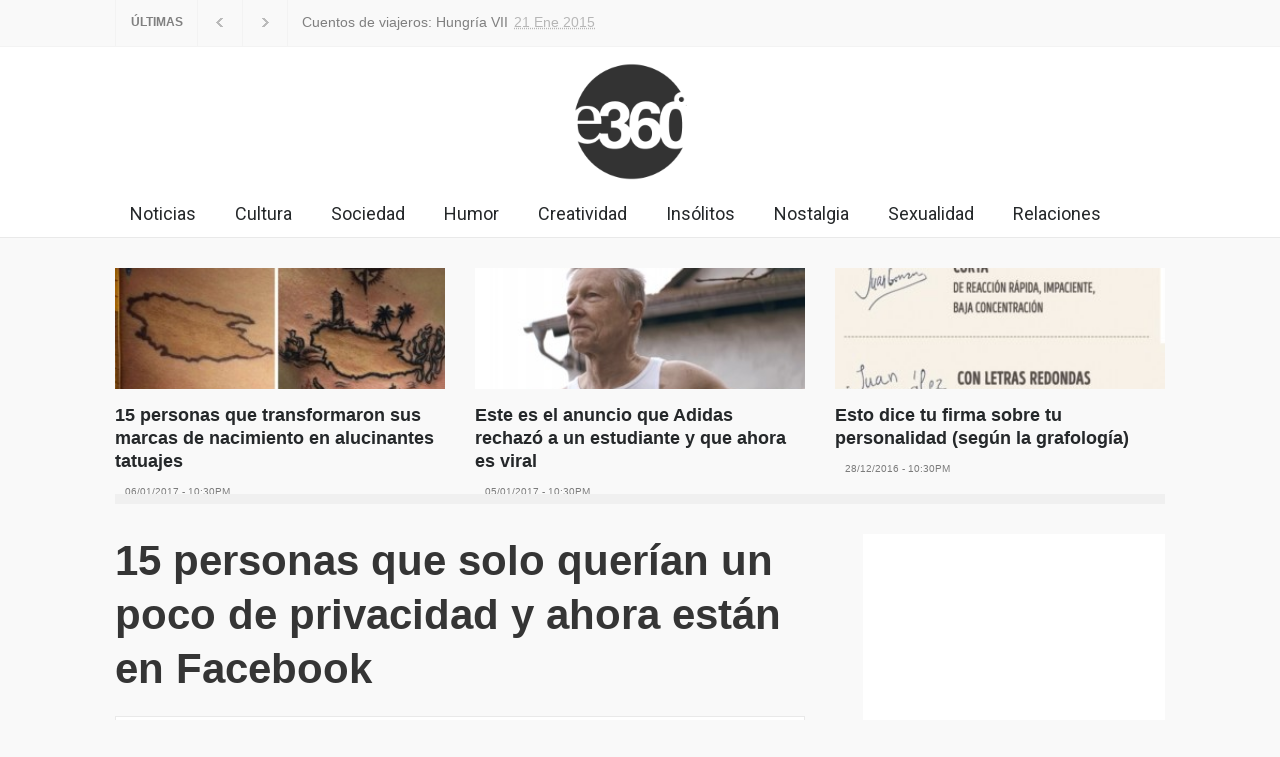

--- FILE ---
content_type: text/html; charset=utf-8
request_url: https://espacio360.pe/noticia/rocas/xx-personas-que-solo-querian-un-poco-de-privacidad-y-ahora-estan-en-facebook-d5f0-user29-date2015-07-20-rocas?page=post
body_size: 8295
content:
<!DOCTYPE html>
<html lang="es" class="no-js">
<head>
  <title>15 personas que solo querían un poco de privacidad y ahora están en Facebook - Diviértete - Espacio360</title>
  <meta charset="utf-8">
  <meta http-equiv="X-UA-Compatible" content="IE=edge,chrome=1">
  <meta name="geo.placename" content="Lima, Perú">
  <meta name="viewport" content="width=device-width">
  <meta name="description" content="15 personas que solo querían un poco de privacidad y ahora están en Facebook">
  <meta property="og:site_name" content="Espacio360.pe">
  <meta property="og:url" content="http://espacio360.pe/noticia/rocas/xx-personas-que-solo-querian-un-poco-de-privacidad-y-ahora-estan-en-facebook-d5f0-user29-date2015-07-20-rocas">
  <meta property="og:title" content="15 personas que solo querían un poco de privacidad y ahora están en Facebook">
  <meta property="og:type" content="article">
  <meta property="og:image" content="https://d2z8zvwx6itreb.cloudfront.net/proyectop_article_aec155e0e428a5dd23a68ea26eb4d555_jpg_690x450_100_4024.jpg">
  <meta property="og:description" content="15 personas que solo querían un poco de privacidad y ahora están en Facebook">
  <meta property="twitter:card" content="summary_large_image">
  <meta property="twitter:site" content="@Espacio360peru">
  <meta property="twitter:creator" content="@Espacio360peru">
  <meta property="twitter:title" content="15 personas que solo querían un poco de privacidad y ahora están en Facebook">
  <meta property="twitter:description" content="15 personas que solo querían un poco de privacidad y ahora están en Facebook">
  <meta property="twitter:image:src" content="https://d2z8zvwx6itreb.cloudfront.net/proyectop_article_aec155e0e428a5dd23a68ea26eb4d555_jpg_690x450_100_4024.jpg">
  <link href="/static/images/favicon.ico" rel="shortcut icon">
  <link href="//fonts.googleapis.com/css?family=Roboto:300,400,700" media="screen" rel="stylesheet" type="text/css">
  <link href="//fonts.googleapis.com/css?family=Roboto+Condensed:300,400,700" media="screen" rel="stylesheet" type="text/css">
  <link href="/static/css/pressroom/reset.css" media="screen" rel="stylesheet" type="text/css">
  <link href="/static/css/pressroom/superfish.css" media="screen" rel="stylesheet" type="text/css">
  <link href="/static/css/pressroom/prettyPhoto.css" media="screen" rel="stylesheet" type="text/css">
  <link href="/static/css/pressroom/jquery.qtip.css" media="screen" rel="stylesheet" type="text/css">
  <link href="/static/css/pressroom/style.css" media="screen" rel="stylesheet" type="text/css">
  <link href="/static/css/pressroom/menu_styles.css" media="screen" rel="stylesheet" type="text/css">
  <link href="/static/css/pressroom/animations.css" media="screen" rel="stylesheet" type="text/css">
  <link href="/static/css/pressroom/responsive.css" media="screen" rel="stylesheet" type="text/css">
  <link href="/static/css/pressroom/odometer-theme-default.css" media="screen" rel="stylesheet" type="text/css">
  <link rel="apple-touch-icon-precomposed" href="/static/images/f360_57x57.png">
  <link rel="apple-touch-icon-precomposed" sizes="114x114" href="/static/images/f360_114x114.png">
  <link rel="apple-touch-icon-precomposed" sizes="72x72" href="/static/images/f360_72x72.png">
  <script type="text/javascript">

            //<![CDATA[
            var withoutOffsetStatus = '1';
            //]]>
  </script>
  <script type="text/javascript" src="/static/js/pressroom/jquery-1.11.1.min.js"></script>
  <script type="text/javascript" src="/static/js/pressroom/jquery-migrate-1.2.1.min.js"></script>
  <script type="text/javascript" src="/static/js/pressroom/jquery.ba-bbq.min.js"></script>
  <script type="text/javascript" src="/static/js/pressroom/jquery-ui-1.11.1.custom.min.js"></script>
  <script type="text/javascript" src="/static/js/pressroom/jquery.easing.1.3.js"></script>
  <script type="text/javascript" src="/static/js/pressroom/jquery.carouFredSel-6.2.1-packed.js"></script>
  <script type="text/javascript" src="/static/js/pressroom/jquery.touchSwipe.min.js"></script>
  <script type="text/javascript" src="/static/js/pressroom/jquery.transit.min.js"></script>
  <script type="text/javascript" src="/static/js/pressroom/jquery.sliderControl.js"></script>
  <script type="text/javascript" src="/static/js/pressroom/jquery.timeago.js"></script>
  <script type="text/javascript" src="/static/js/pressroom/jquery.hint.js"></script>
  <script type="text/javascript" src="/static/js/pressroom/jquery.prettyPhoto.js"></script>
  <script type="text/javascript" src="/static/js/pressroom/jquery.qtip.min.js"></script>
  <script type="text/javascript" src="/static/js/pressroom/jquery.blockUI.js"></script>
  
  <script type="text/javascript" src="/static/js/pressroom/main.js?v1"></script>
  <script type="text/javascript" src="/static/js/pressroom/odometer.min.js?v1"></script>
  <script type="text/javascript" src="/static/js/jquery.nyroModal.custom.js"></script>
  <script type="text/javascript" src="/static/js/utils.js?v1"></script>
  <script type="text/javascript" src="/static/js/init.js?v1"></script>
  <script type="text/javascript">
    //<![CDATA[
    var urls = {mediaUrl:'http://espacio360.pe/static', siteUrl:'http://espacio360.pe', returnUrl:'http://espacio360.pe', fDayCurrent:12, fMonthCurrent:12, fYearCurrent:2018, fMinDate:1900}    //]]>
  </script>
  <script type="text/javascript" src="/static/js/init_nota.js?v1"></script>
</head>
<body ontouchstart="">
  <div id="fb-root"></div>
   
   
   
  <script src="https://platform.tumblr.com/v1/share.js"></script>
  
  <header>
    
    <div class="header_top_bar_container clearfix style_2 border">
      <div class="header_top_bar">
        
        <script type="text/javascript">
                    function submitform()
                    {
                        var x = document.getElementById("buscarcabecera");
                        window.open("http://espacio360.pe/buscar/"+x.value+"?s="+x.value,"_self");
                    }
        </script>
        <ul class="social_icons clearfix">
          <li>
            
          </li>
          <li>
            
          </li>
          <li>
            
          </li>
          <li>
        </ul>
        <div class="latest_news_scrolling_list_container">
          <ul>
            <li class="category">ÚLTIMAS</li>
            <li class="left">
              <a href="#"></a>
            </li>
            <li class="right">
              <a href="#"></a>
            </li>
            <li class="posts">
              <ul class="latest_news_scrolling_list">
                <li>
                  <a href="/noticia/actualidad/cuentos-de-viajeros-hungria-vii-df86-user1-date2018-06-13-actualidad" title="">Cuentos de viajeros: Hungría VII</a>
                </li>
                <li>
                  <a href="/noticia/actualidad/cuentos-de-viajeros-hungria-vi-2aee-user1-date2018-06-13-actualidad" title="">Cuentos de viajeros: Hungría VI</a>
                </li>
                <li>
                  <a href="/noticia/actualidad/cuentos-de-viajeros-hungria-v-febb-user1-date2018-06-13-actualidad" title="">Cuentos de viajeros: Hungría V</a>
                </li>
              </ul>
            </li>
            <li class="date">
<abbr title="21 Ene 2015" class="timeago current">21 Ene 2015</abbr> <abbr title="21 Ene 2015" class="timeago">21 Ene 2015</abbr> <abbr title="21 Ene 2015" class="timeago">21 Ene 2015</abbr>
</li>
          </ul>
        </div>
      </div>
    </div>
    <div class="header_container">
      <div class="header clearfix">
        <div class="div_logo">
          <a href="/" title="Espacio360"><img src="/static/images/espacio360_negro.png" alt="" class="img_logo_portada"></a>
        </div>
        <div class="placeholder">
          728 x 90
        </div>
      </div>
    </div>
    <div class="menu_container clearfix style_3">
      <nav>
        <ul class="sf-menu">
          <li class="menu">
            <a href="/tag/NOTICIAS?tag=Noticias" title="Noticias">Noticias</a>
          </li>
          <li class="menu">
            <a href="/tag/CULTURA?tag=Cultura" title="Cultura">Cultura</a>
          </li>
          <li class="menu">
            <a href="/tag/SOCIEDAD?tag=Sociedad" title="Sociedad">Sociedad</a>
          </li>
          <li class="menu">
            <a href="/tag/HUMOR?tag=Humor" title="Humos">Humor</a>
          </li>
          <li class="menu">
            <a href="/tag/CREATIVIDAD?tag=Creatividad" title="Creatividad">Creatividad</a>
          </li>
          <li class="menu">
            <a href="/tag/CURIOSIDADES?tag=Curiosidades" title="Insólitos">Insólitos</a>
          </li>
          <li class="menu">
            <a href="/tag/RELACIONES?tag=Nostalgia" title="Nostalgia">Nostalgia</a>
          </li>
          <li class="menu">
            <a href="/tag/SEXUALIDAD?tag=Sexualidad" title="Sexualidad">Sexualidad</a>
          </li>
          <li class="menu">
            <a href="/tag/RELACIONES?tag=Relaciones" title="Relaciones">Relaciones</a>
          </li>
        </ul>
      </nav>
      <div class="mobile_menu_container">
        <a href="#" class="mobile-menu-switch"><span class="line"></span> <span class="line"></span> <span class="line"></span></a>
        <div class="mobile-menu-divider"></div>
        <nav>
          <ul class="mobile-menu" style="margin-top: 80px;">
            <li class="submenu">
              <a href="/actualidad?seccion=Inf%C3%B3rmate" title="Infórmate">Infórmate</a>
            </li>
            <li class="submenu">
              <a href="/rocas?seccion=Divi%C3%A9rtete" title="Diviértete">Diviértete</a>
            </li>
            <li class="submenu">
              <a href="/estilodevida?seccion=Vive%20Bien" title="Vive Bien">Vive Bien</a>
            </li>
            <li class="submenu">
              <a href="/saldetucasa?seccion=Sal%20de%20tu%20Casa" title="Sal de tu Casa">Sal de tu Casa</a>
            </li>
          </ul>
        </nav>
      </div>
    </div>
  </header><noscript>
  <p></p>
</noscript>
  
  <div class="page">
    <div class="page_layout page_margin_top clearfix">
      <div class="row page_margin_top">
        <div class="column column_1_1">
          <div class="horizontal_carousel_container small">
            <ul class="blog horizontal_carousel autoplay-1 scroll-1 visible-3 navigation-1 easing-easeInOutQuint duration-750">
              <li class="post" style="height: 225px;">
                <a href="/noticia/rocas/15-personas-que-transformaron-sus-marcas-de-nacimiento-en-alucinantes-tatuajes-3856-user58-date2017-01-06-rocas" title="15 personas que transformaron sus marcas de nacimiento en alucinantes tatuajes"></a>
                <div class="mask_330x121"><img class="img_330x121" src="https://d2z8zvwx6itreb.cloudfront.net/proyectop_article_62f7b629d437d2c43de25d7f95b44c57_jpg_308x201_90_9581.jpg" alt=""></div>
                <h5><a href="/noticia/rocas/15-personas-que-transformaron-sus-marcas-de-nacimiento-en-alucinantes-tatuajes-3856-user58-date2017-01-06-rocas" title="15 personas que transformaron sus marcas de nacimiento en alucinantes tatuajes">15 personas que transformaron sus marcas de nacimiento en alucinantes tatuajes</a></h5>
                <ul class="post_details simple">
                  <li class="category">
                    
                  </li>
                  <li class="date">06/01/2017 - 10:30PM</li>
                </ul>
              </li>
              <li class="post" style="height: 225px;">
                <a href="/noticia/rocas/este-es-el-anuncio-que-adidas-rechazo-a-un-estudiante-y-que-ahora-es-viral-15fb-user58-date2017-01-05-rocas" title="Este es el anuncio que Adidas rechazó a un estudiante y que ahora es viral "></a>
                <div class="mask_330x121"><img class="img_330x121" src="https://d2z8zvwx6itreb.cloudfront.net/proyectop_article_9f659134022ee24bd7eda8d97177bb90_jpg_308x201_90_5011.jpg" alt=""></div>
                <h5><a href="/noticia/rocas/este-es-el-anuncio-que-adidas-rechazo-a-un-estudiante-y-que-ahora-es-viral-15fb-user58-date2017-01-05-rocas" title="Este es el anuncio que Adidas rechazó a un estudiante y que ahora es viral ">Este es el anuncio que Adidas rechazó a un estudiante y que ahora es viral</a></h5>
                <ul class="post_details simple">
                  <li class="category">
                    
                  </li>
                  <li class="date">05/01/2017 - 10:30PM</li>
                </ul>
              </li>
              <li class="post" style="height: 225px;">
                <a href="/noticia/rocas/esto-dice-tu-firma-sobre-tu-personalidad-segun-la-grafologia-4d5a-user58-date2016-12-28-rocas" title="Esto dice tu firma sobre tu personalidad (según la grafología)"></a>
                <div class="mask_330x121"><img class="img_330x121" src="https://d2z8zvwx6itreb.cloudfront.net/proyectop_article_15febd65c499fb216d2bcce97bdb64e5_jpg_308x201_90_6008.jpg" alt=""></div>
                <h5><a href="/noticia/rocas/esto-dice-tu-firma-sobre-tu-personalidad-segun-la-grafologia-4d5a-user58-date2016-12-28-rocas" title="Esto dice tu firma sobre tu personalidad (según la grafología)">Esto dice tu firma sobre tu personalidad (según la grafología)</a></h5>
                <ul class="post_details simple">
                  <li class="category">
                    
                  </li>
                  <li class="date">28/12/2016 - 10:30PM</li>
                </ul>
              </li>
              <li class="post" style="height: 225px;">
                <a href="/noticia/rocas/facebook-9-marchas-para-ti-que-debutaras-en-el-activismo-vol-2-3896-user58-date2016-12-21-rocas" title="Facebook: 9 marchas para ti que debutarás en el activismo (Vol.2)"></a>
                <div class="mask_330x121"><img class="img_330x121" src="https://d2z8zvwx6itreb.cloudfront.net/proyectop_article_c7a8de93084661aa2b9a358f246c09cf_jpg_308x201_90_5453.jpg" alt=""></div>
                <h5><a href="/noticia/rocas/facebook-9-marchas-para-ti-que-debutaras-en-el-activismo-vol-2-3896-user58-date2016-12-21-rocas" title="Facebook: 9 marchas para ti que debutarás en el activismo (Vol.2)">Facebook: 9 marchas para ti que debutarás en el activismo (Vol.2)</a></h5>
                <ul class="post_details simple">
                  <li class="category">
                    
                  </li>
                  <li class="date">21/12/2016 - 10:30PM</li>
                </ul>
              </li>
              <li class="post" style="height: 225px;">
                <a href="/noticia/rocas/esta-guia-ilustrada-te-explica-que-hacer-cuando-tu-mascota-te-molesta-durante-el-sexo-1b18-user58-date2016-12-20-rocas" title="Esta guía ilustrada te explica que hacer cuando tu mascota te molesta durante el sexo"></a>
                <div class="mask_330x121"><img class="img_330x121" src="https://d2z8zvwx6itreb.cloudfront.net/proyectop_article_3e83917e38b0f9db5d1e2c6aa8e99732_jpg_308x201_90_9931.jpg" alt=""></div>
                <h5><a href="/noticia/rocas/esta-guia-ilustrada-te-explica-que-hacer-cuando-tu-mascota-te-molesta-durante-el-sexo-1b18-user58-date2016-12-20-rocas" title="Esta guía ilustrada te explica que hacer cuando tu mascota te molesta durante el sexo">Esta guía ilustrada te explica que hacer cuando tu mascota te molesta durante el sexo</a></h5>
                <ul class="post_details simple">
                  <li class="category">
                    
                  </li>
                  <li class="date">20/12/2016 - 10:30PM</li>
                </ul>
              </li>
            </ul>
          </div>
        </div>
      </div>
      <hr class="divider page_margin_top">
      <div class="row page_margin_top">
        <div class="column column_2_3">
          <div class="row">
            <div class="post single">
              <h1 class="post_title">15 personas que solo querían un poco de privacidad y ahora están en Facebook</h1>
              <ul class="post_details clearfix">
                <li class="detail image"><img alt="img" src="https://d2z8zvwx6itreb.cloudfront.net/proyectop_author_d09c55272c8ef6e813d827d7acb75298_JPG_379x249_100_4159.JPG"></li>
                <li class="detail author">Por <a href="/redactor/daniel-brown-mansilla" title="Daniel Brown Mansilla">Daniel Brown Mansilla</a>
                </li>
                <li class="detail category">En <a href="/tag/HUMOR?tag=HUMOR" title="HUMOR">HUMOR</a>
                </li>
                <li class="detail date">20/07/2015 - 09:46AM</li>
                <li class="detail views">22236 Visitas</li>
              </ul>
<a href="https://d2z8zvwx6itreb.cloudfront.net/proyectop_article_aec155e0e428a5dd23a68ea26eb4d555_jpg_690x450_100_4024.jpg" class="post_image page_margin_top prettyPhoto" title=""><img src="https://d2z8zvwx6itreb.cloudfront.net/proyectop_article_aec155e0e428a5dd23a68ea26eb4d555_jpg_690x450_100_4024.jpg" alt="img"></a>
              <div class="sentence">
                <span class="author"></span>
              </div>
              <div class="post_content clearfix" style="margin-top: 20px;">
                <div class="content_box">
                  <div class="text">
                    <p>En algún momento de nuestra vida necesitamos nuestro espacio para la privacidad, un tiempo para que nadie nos moleste y eso es abolutamente normal. Lo raro está si queremos esa privacidad pero en espacios PÚBLICOS. Estos casos te demuestran lo equivocados que pueden estar algunas personas.  <br></p>
                    <h1 class="post_subtitle">Shhhh...</h1>
<a href="#"><img src="https://d2z8zvwx6itreb.cloudfront.net/proyectop_file_8ba478d33fdde1887be3a2a5d853bffe_4086_.jpg"></a>
                    <h1 class="post_source"></h1>
                    <h1 class="post_subtitle"><3</h1>
<a href="#"><img src="https://d2z8zvwx6itreb.cloudfront.net/proyectop_file_289941e2401a778b4995e3df76cb232f_6254_.jpg"></a>
                    <h1 class="post_source"></h1>
                    <div style="margin-left: 2em" class="page_margin_top publicidad">
                      <div class="solo_movil">
                        <ins class="adsbygoogle" style="display:block" data-ad-client="ca-pub-2806104887188575" data-ad-slot="3226656243" data-ad-format="auto"></ins> 
                        
                      </div>
                      <div class="solo_web">
                        <ins class="adsbygoogle" style="display:inline-block;width:336px;height:280px" data-ad-client="ca-pub-2806104887188575" data-ad-slot="4050378247"></ins> 
                        
                      </div>
                    </div>
                    <h1 class="post_subtitle">Se han peleado.</h1>
<a href="#"><img src="https://d2z8zvwx6itreb.cloudfront.net/proyectop_file_1c4b9381176e1cbe752abc8f91c81081_2561_.jpg"></a>
                    <h1 class="post_source"></h1>
                    <h1 class="post_subtitle">Una cabina de Internet.</h1>
<a href="#"><img src="https://d2z8zvwx6itreb.cloudfront.net/proyectop_file_443f9fa4e2f4981a6a10f5b0ffe70c2a_9836_.jpg"></a>
                    <h1 class="post_source"></h1>
                    <h1 class="post_subtitle">Tu oficina propia.</h1>
<a href="#"><img src="https://d2z8zvwx6itreb.cloudfront.net/proyectop_file_120af8d4842542fcdd07f5e86160caca_7296_.jpg"></a>
                    <h1 class="post_source"></h1>
                    <h1 class="post_subtitle">La puerta lo es todo.</h1>
<a href="#"><img src="https://d2z8zvwx6itreb.cloudfront.net/proyectop_file_c96abe21ea3898ec6f10d25ac1af681f_6515_.jpg"></a>
                    <h1 class="post_source"></h1>
                    <h1 class="post_subtitle">Full HD</h1>
<a href="#"><img src="https://d2z8zvwx6itreb.cloudfront.net/proyectop_file_596721769c0306e8a75ca896b23bbf31_5799_.jpg"></a>
                    <h1 class="post_source"></h1>
                    <h1 class="post_subtitle">Impenetrable.</h1>
<a href="#"><img src="https://d2z8zvwx6itreb.cloudfront.net/proyectop_file_dcd77507d695fa1d5eaf1108b2bfce85_2728_.jpg"></a>
                    <h1 class="post_source"></h1>
                    <h1 class="post_subtitle">Exageran un poco.</h1>
<a href="#"><img src="https://d2z8zvwx6itreb.cloudfront.net/proyectop_file_51454f592ed40324a6b22c3f74319696_4232_.jpg"></a>
                    <h1 class="post_source"></h1>
                    <h1 class="post_subtitle">El sol.</h1>
<a href="#"><img src="https://d2z8zvwx6itreb.cloudfront.net/proyectop_file_bbf0154866df506d98046c1679d11c42_6516_.jpg"></a>
                    <h1 class="post_source"></h1>
                    <h1 class="post_subtitle">Ni los niños se salvan.</h1>
<a href="#"><img src="https://d2z8zvwx6itreb.cloudfront.net/proyectop_file_bd57c1b18eb0bc7fcc4ea13775faf00b_8884_.jpg"></a>
                    <h1 class="post_source"></h1>
                    <h1 class="post_subtitle">No molestar.</h1>
<a href="#"><img src="https://d2z8zvwx6itreb.cloudfront.net/proyectop_file_5628868a843709e52b6a52b9c417f5d0_5890_.jpg"></a>
                    <h1 class="post_source"></h1>
<a href="#"><img src="https://d2z8zvwx6itreb.cloudfront.net/proyectop_file_e85424e02585bb0eb6fee979fb088b14_1433_.jpg"></a>
                    <h1 class="post_source"></h1>
<a href="#"><img src="https://d2z8zvwx6itreb.cloudfront.net/proyectop_file_b3f13970ed5a802ebd9cfa2e6f11429a_6566_.jpg"></a>
                    <h1 class="post_source"></h1>
                    <h1 class="post_subtitle">Con el de atrás no es.</h1>
<a href="#"><img src="https://d2z8zvwx6itreb.cloudfront.net/proyectop_file_c6cc69701ed934efdedfadca5a0ae3d9_8815_.png"></a>
                    <h1 class="post_source"></h1>
                    <h1 class="post_subtitle">Te puede interesar ...</h1>
                    <h1 class="post_source"></h1>
                    <p></p>
                    <div id="fb-root"></div>
                    <script>
                    (function(d, s, id) {  var js, fjs = d.getElementsByTagName(s)[0];  if (d.getElementById(id)) return;  js = d.createElement(s); js.id = id;  js.src = "//connect.facebook.net/es_LA/sdk.js#xfbml=1&version=v2.3";  fjs.parentNode.insertBefore(js, fjs);}(document, 'script', 'facebook-jssdk'));
                    </script>
                    <div class="fb-post" data-href="https://www.facebook.com/Espacio360/posts/991800370850781" data-width="500">
                      <div class="fb-xfbml-parse-ignore">
                        <blockquote cite="https://www.facebook.com/Espacio360/posts/991800370850781">
                          <p>Baño de popularidad.</p>Posted by  on 
                        </blockquote>
                      </div>
                    </div>
                    <div id="fb-root"></div>
                    <script>
                    (function(d, s, id) {  var js, fjs = d.getElementsByTagName(s)[0];  if (d.getElementById(id)) return;  js = d.createElement(s); js.id = id;  js.src = "//connect.facebook.net/es_LA/sdk.js#xfbml=1&version=v2.3";  fjs.parentNode.insertBefore(js, fjs);}(document, 'script', 'facebook-jssdk'));
                    </script>
                    <div class="fb-post" data-href="https://www.facebook.com/Espacio360/posts/991799850850833" data-width="500">
                      <div class="fb-xfbml-parse-ignore">
                        <blockquote cite="https://www.facebook.com/Espacio360/posts/991799850850833">
                          <p>Oe ¿qué?</p>Posted by  on 
                        </blockquote>
                      </div>
                    </div>
                    <p></p>
                    <div style="margin-left: 2em" class="page_margin_top publicidad">
                      <div class="solo_movil">
                        <ins class="adsbygoogle" style="display:block" data-ad-client="ca-pub-2806104887188575" data-ad-slot="3366257044" data-ad-format="auto"></ins> 
                        
                      </div>
                      <div class="solo_web">
                        <ins class="adsbygoogle" style="display:inline-block;width:336px;height:280px" data-ad-client="ca-pub-2806104887188575" data-ad-slot="1376113447"></ins> 
                        
                      </div>
                    </div>
<span class="arrow"></span><span>IR A COMENTARIOS</span>
                  </div>
                </div>
                <div class="author_box animated_element">
                  <div class="author">
                    <div class="details">
                        
                    </div>
                  </div>
                </div>
              </div>
            </div>
          </div>
          <div class="row page_margin_top">
            <div class="share_box clearfix">
              <label>Compartir:</label>
              <ul class="social_icons_big clearfix">
                <li>
                  
                </li>
                <li>
                  
                </li>
              </ul>
            </div>
          </div>
          <div class="row page_margin_top">
            <ul class="taxonomies tags left clearfix">
              <li>
                <a href="/tag/facebook?tag=facebook">facebook</a>,
              </li>
              <li>
                <a href="/tag/humor?tag=humor">humor</a>,
              </li>
              <li>
                <a href="/tag/privacidad?tag=privacidad">privacidad</a>,
              </li>
              <li>
                <a href="/tag/diviertete?tag=diviertete">diviertete</a>
              </li>
            </ul>
            <ul class="taxonomies categories right clearfix">
              <li>
                <a href="/tag/HUMOR?tag=HUMOR" title="HUMOR">HUMOR</a>
              </li>
            </ul>
          </div>
          <div class="row page_margin_top_section">
            <div style="margin-left: 2em" id="comments_list" class="comments_box">
              <h4 class="box_header">Comentarios</h4>
              <div class="comments_facebook">
                <div class="fb-comments fb_iframe_widget fb_iframe_widget_fluid" data-href="/noticia/rocas/xx-personas-que-solo-querian-un-poco-de-privacidad-y-ahora-estan-en-facebook-d5f0-user29-date2015-07-20-rocas" data-numposts="5" data-colorscheme="light" data-width="100%" fb-xfbml-state="rendered"></div>
              </div>
            </div>
          </div>
        </div>
        <div class="column column_1_3">
          <div style="margin-left: 2em" class="publicidad">
            <ins class="adsbygoogle" style="display:inline-block;width:300px;height:600px" data-ad-client="ca-pub-2806104887188575" data-ad-slot="4748382241"></ins> 
            
          </div>
          <ul class="blog small_margin clearfix post_anunciante">
            <li class="post" style="margin-top: 0px;">
              <a href="http://yomecuido.com.pe/estudiantes/si-te-sientes-identificado-con-esto-quiere-decir-que-eres-el-responsable-del-grupo-51d0-user118-date2017-05-10-" target="_blank" title="Si te sientes identificado con esto quiere decir que eres el responsable del grupo"><img src="https://cdn-e360.s3-sa-east-1.amazonaws.com/proyectop_article_91b0638605aefbb365acd9330784c9ba_jpg_1000x665_100_1822.jpg" alt="" style="display:block;"></a>
              <div class="post_content">
                <h5 style="font-size: 20px; line-height: 1.1em; padding: 0px 15px 15px 15px;"><a href="http://yomecuido.com.pe/estudiantes/si-te-sientes-identificado-con-esto-quiere-decir-que-eres-el-responsable-del-grupo-51d0-user118-date2017-05-10-" target="_blank" title="Si te sientes identificado con esto quiere decir que eres el responsable del grupo">Si te sientes identificado con esto quiere decir que eres el responsable del grupo</a></h5>
              </div>
            </li>
          </ul>
          <ul class="blog small_margin clearfix" style="background: #FFF1D9; padding: 0px 20px 20px 20px;">
            <li class="post" style="margin-top: 0px;">
              <div class="post_content">
                <img src="/static/images/auspiciador_YoMeCuido.png" style="width: 45px; float: left;">
                <h5 style="margin-top: 0px; margin-left: 55px; position: absolute; line-height: 0.7; background: rgba(255, 190, 76, 0.8); padding: 7px; font-size: 12px;">PRESENTADA POR</h5>
                <h5 style="margin-top: 32px; margin-left: 55px; position: absolute; line-height: 0.7;"><a style="color: #4992d3; font-size: 18px;" href="http://www.yomecuido.com.pe" target="_blank" class="icoAutor">Yo Me Cuido</a></h5>
              </div>
            </li>
          </ul>
          <div class="clear-40"></div>
          <div class="c_publicity_right">
            
          </div>
          <div class="clear-40"></div>
          <div class="tabs no_scroll clearfix">
            <ul class="tabs_navigation clearfix">
              <li>
                <a href="#sidebar-most-read" title="Most Read">Más Leídas</a> <span></span>
              </li>
              <li>
                <a href="#sidebar-most-commented" title="Commented">Comentadas</a> <span></span>
              </li>
            </ul>
            <div id="sidebar-most-read" class="c_populares">
              <ul class="nav_top" style="display: none;">
                <li>
                  <a rel="articles"></a>
                </li>
              </ul>
              <ul class="blog rating page_margin_top clearfix"></ul>
            </div>
          </div>
          <div style="margin-left: 2em" class="publicidad page_margin_top">
            <ins class="adsbygoogle" style="display:inline-block;width:300px;height:600px" data-ad-client="ca-pub-2806104887188575" data-ad-slot="2933571847"></ins> 
            
          </div>
          <div style="margin-left: 2em" class="publicidad">
            <div id="div-gpt-ad-1426791285901-0" style="width:300px; height:250px;">
              
            </div>
          </div>
        </div>
      </div>
    </div>
  </div>
  <div class="footer_container">
    <div class="footer clearfix">
      <div class="row">
        <div class="column column_1_3">
          <div style="text-align: center;">
            <a href="http://devel.espacio360.pe" title="Espacio360"><img src="http://devel.espacio360.pe/static/images/espacio360.png" alt="" class="img_logo_footer"></a>
          </div>
          <p class="padding_top_bottom_25">¿Quieres publicar con nosotros? ¿Anunciar en nuestro medio? Estamos interesados en escucharte.</p>
          <div class="row">
            <div class="column column_1_2">
              <h5>Escríbenos</h5>
              <p><br>
              </p>
            </div>
            <div class="column column_1_2">
              <h5>Llámanos</h5>
              <p></p>
            </div>
          </div>
          <ul class="social_icons dark page_margin_top clearfix">
            <li>
              
            </li>
            <li>
              
            </li>
            <li>
              
            </li>
            <li>
          </ul>
        </div>
        <div class="column column_1_3">
          <h4 class="box_header">Trending</h4>
          <div class="vertical_carousel_container clearfix">
            <ul class="blog small vertical_carousel autoplay-1 scroll-1 navigation-1 easing-easeInOutQuint duration-750">
              <li class="post">
                <a href="/noticia/actualidad/keiko-vs-keiko-le-recordamos-a-keiko-fujimori-lo-que-pensaba-antes-sobre-la-union-civil-833d-user58-date2016-05-03-actualidad" title="Keiko vs Keiko: le recordamos a Keiko Fujimori lo que pensaba antes sobre la Unión Civil"></a>
                <div class="mask_100x100"><img src="https://d2z8zvwx6itreb.cloudfront.net/proyectop_article_2ba3a7dc87f84476fdea39c8af1e4fd7_jpg_308x201_90_1587.jpg" alt="img"></div>
                <div class="post_content">
                  <h5><a href="/noticia/actualidad/keiko-vs-keiko-le-recordamos-a-keiko-fujimori-lo-que-pensaba-antes-sobre-la-union-civil-833d-user58-date2016-05-03-actualidad" title="Keiko vs Keiko: le recordamos a Keiko Fujimori lo que pensaba antes sobre la Unión Civil">Keiko vs Keiko: le recordamos a Keiko Fujimori lo que pensaba antes sobre la Unión Civil</a></h5>
                  <ul class="post_details simple">
                    <li class="category">
                      
                    </li>
                    <li class="date">03/05/2016 - 12:46AM</li>
                  </ul>
                </div>
              </li>
              <li class="post">
                <a href="/noticia/actualidad/17-fotos-hermosas-que-resultaron-solo-de-la-busqueda-del-amor-9b50-user58-date2015-12-14-rocas" title="17 fotos hermosas que resultaron solo de la búsqueda del amor "></a>
                <div class="mask_100x100"><img src="https://d2z8zvwx6itreb.cloudfront.net/proyectop_article_48d31bad94ba32621eb1c53b915b989b_jpg_308x201_90_2683.jpg" alt="img"></div>
                <div class="post_content">
                  <h5><a href="/noticia/actualidad/17-fotos-hermosas-que-resultaron-solo-de-la-busqueda-del-amor-9b50-user58-date2015-12-14-rocas" title="17 fotos hermosas que resultaron solo de la búsqueda del amor ">17 fotos hermosas que resultaron solo de la búsqueda del amor</a></h5>
                  <ul class="post_details simple">
                    <li class="category">
                      
                    </li>
                    <li class="date">14/12/2015 - 5:38PM</li>
                  </ul>
                </div>
              </li>
              <li class="post">
                <a href="/noticia/actualidad/irlanda-el-primer-pais-en-aprobar-el-matrimonio-gay-por-voto-popular-be51-user58-date2015-11-16-actualidad" title="Irlanda, el primer país en aprobar el matrimonio gay por voto popular"></a>
                <div class="mask_100x100"><img src="https://d2z8zvwx6itreb.cloudfront.net/proyectop_article_0914aae3c10e61cb34913ce9c1285464_jpg_308x201_90_9094.jpg" alt="img"></div>
                <div class="post_content">
                  <h5><a href="/noticia/actualidad/irlanda-el-primer-pais-en-aprobar-el-matrimonio-gay-por-voto-popular-be51-user58-date2015-11-16-actualidad" title="Irlanda, el primer país en aprobar el matrimonio gay por voto popular">Irlanda, el primer país en aprobar el matrimonio gay por voto popular</a></h5>
                  <ul class="post_details simple">
                    <li class="category">
                      
                    </li>
                    <li class="date">16/11/2015 - 5:44PM</li>
                  </ul>
                </div>
              </li>
              <li class="post">
                <a href="/noticia/actualidad/xx-libros-lgtbi-que-podras-encontrar-en-la-feria-del-libro-aea3-user12-date2015-07-24-actualidad" title="25 libros LGTBI que encontrarás en la Feria Internacional del Libro de Lima"></a>
                <div class="mask_100x100"><img src="https://d2z8zvwx6itreb.cloudfront.net/proyectop_article_bb33efd56fa6189f1070f9cf332cbc63_jpg_308x201_90_1832.jpg" alt="img"></div>
                <div class="post_content">
                  <h5><a href="/noticia/actualidad/xx-libros-lgtbi-que-podras-encontrar-en-la-feria-del-libro-aea3-user12-date2015-07-24-actualidad" title="25 libros LGTBI que encontrarás en la Feria Internacional del Libro de Lima">25 libros LGTBI que encontrarás en la Feria Internacional del Libro de Lima</a></h5>
                  <ul class="post_details simple">
                    <li class="category">
                      GÉNERO
                    </li>
                    <li class="date">24/07/2015 - 12:09AM</li>
                  </ul>
                </div>
              </li>
              <li class="post">
                <a href="/noticia/actualidad/no-sabes-si-ir-a-la-marcha-del-orgullo-lgtb-este-spot-de-hillary-clinton-te-convencera-1bc8-user44-date2015-06-24-actualidad" title="¿No sabes si ir a la Marcha del Orgullo LGTB? Este spot de Hillary Clinton te convencerá"></a>
                <div class="mask_100x100"><img src="https://d2z8zvwx6itreb.cloudfront.net/proyectop_article_d43be90bb40cb254bde7018d437945d5_jpg_308x201_90_7693.jpg" alt="img"></div>
                <div class="post_content">
                  <h5><a href="/noticia/actualidad/no-sabes-si-ir-a-la-marcha-del-orgullo-lgtb-este-spot-de-hillary-clinton-te-convencera-1bc8-user44-date2015-06-24-actualidad" title="¿No sabes si ir a la Marcha del Orgullo LGTB? Este spot de Hillary Clinton te convencerá">¿No sabes si ir a la Marcha del Orgullo LGTB? Este spot de Hillary Clinton te convencerá</a></h5>
                  <ul class="post_details simple">
                    <li class="category">
                      GÉNERO
                    </li>
                    <li class="date">24/06/2015 - 9:05PM</li>
                  </ul>
                </div>
              </li>
            </ul>
          </div>
        </div>
        <div class="column column_1_3">
          <h4 class="box_header">Últimas Galerías</h4>
          <div class="horizontal_carousel_container big page_margin_top">
            <ul class="blog horizontal_carousel visible-1 autoplay-0 scroll-1 navigation-1 easing-easeInOutQuint duration-750">
              <li class="post">
                <a href="/noticia/rocas/algunos-animales-quieren-ser-famosos-al-ser-parecidos-a-estas-celebridades-98f7-user60-date2016-03-05-rocas" title="Algunos animales quieren ser famosos al ser parecidos a estas celebridades"><span class="icon gallery"></span> <img src="https://d2z8zvwx6itreb.cloudfront.net/proyectop_article_c0252c7446196b3cc39b11e4c513da10_jpg_308x201_90_7076.jpg" style="width:330px; height:242px;" alt="img"></a>
                <h5 class="with_number"><a href="/noticia/rocas/algunos-animales-quieren-ser-famosos-al-ser-parecidos-a-estas-celebridades-98f7-user60-date2016-03-05-rocas" title="Algunos animales quieren ser famosos al ser parecidos a estas celebridades">Algunos animales quieren ser famosos al ser parecidos a estas celebridades</a></h5>
                <ul class="post_details simple">
                  <li class="category">
                    
                  </li>
                  <li class="date">06/03/2016 - 11:05AM</li>
                </ul>
              </li>
              <li class="post">
                <a href="/noticia/rocas/ser-fotografo-de-naturaleza-es-lo-mas-genial-del-mundo-023c-user58-date2015-12-07-rocas" title="Ser fotógrafo de naturaleza es lo más genial del mundo. Estas 41 fotos te lo demuestran"><span class="icon gallery"></span> <img src="https://d2z8zvwx6itreb.cloudfront.net/proyectop_article_011b8dc4c92c3ab661f79ec416ff60c9_jpg_308x201_90_4214.jpg" style="width:330px; height:242px;" alt="img"></a>
                <h5 class="with_number"><a href="/noticia/rocas/ser-fotografo-de-naturaleza-es-lo-mas-genial-del-mundo-023c-user58-date2015-12-07-rocas" title="Ser fotógrafo de naturaleza es lo más genial del mundo. Estas 41 fotos te lo demuestran">Ser fotógrafo de naturaleza es lo más genial del mundo. Estas 41 fotos te lo demuestran</a></h5>
                <ul class="post_details simple">
                  <li class="category">
                    
                  </li>
                  <li class="date">08/12/2015 - 5:47PM</li>
                </ul>
              </li>
              <li class="post">
                <a href="/noticia/rocas/galerIa-oktoberfest-2015-19-chicas-por-las-que-todos-hicieron-salud-035a" title="(GALERÍA) Oktoberfest 2015: 19 chicas por las que todos hicieron ¡SALUD!"><span class="icon gallery"></span> <img src="https://d2z8zvwx6itreb.cloudfront.net/proyectop_article_9b66845ceeb9c53afea3e2c49aa85f79_jpg_308x201_90_2510.jpg" style="width:330px; height:242px;" alt="img"></a>
                <h5 class="with_number"><a href="/noticia/rocas/galerIa-oktoberfest-2015-19-chicas-por-las-que-todos-hicieron-salud-035a" title="(GALERÍA) Oktoberfest 2015: 19 chicas por las que todos hicieron ¡SALUD!">(GALERÍA) Oktoberfest 2015: 19 chicas por las que todos hicieron ¡SALUD!</a></h5>
                <ul class="post_details simple">
                  <li class="category">
                    
                  </li>
                  <li class="date">10/10/2015 - 11:19AM</li>
                </ul>
              </li>
              <li class="post">
                <a href="/noticia/rocas/fotografias-de-un-hospital-psiquiatrico-d2bf-user12-date2015-08-20-rocas" title="Ella registró con su cámara como fue su estadía en un hospital psiquiátrico"><span class="icon gallery"></span> <img src="https://d2z8zvwx6itreb.cloudfront.net/proyectop_article_72826df9bdf40b726c1288dc26c1dc7d_jpg_308x201_90_7726.jpg" style="width:330px; height:242px;" alt="img"></a>
                <h5 class="with_number"><a href="/noticia/rocas/fotografias-de-un-hospital-psiquiatrico-d2bf-user12-date2015-08-20-rocas" title="Ella registró con su cámara como fue su estadía en un hospital psiquiátrico">Ella registró con su cámara como fue su estadía en un hospital psiquiátrico</a></h5>
                <ul class="post_details simple">
                  <li class="category">
                    <a href="/tag/CURIOSIDADES?tag=CURIOSIDADES" title="CURIOSIDADES">CURIOSIDADES</a>
                  </li>
                  <li class="date">20/08/2015 - 4:39PM</li>
                </ul>
              </li>
              <li class="post">
                <a href="/noticia/rocas/artista-ilustra-la-realidad-5fdc-user12-date2015-08-18-rocas" title="Este artista convirtió en caricaturas a 12 desconocidos que encontró en Internet"><span class="icon gallery"></span> <img src="https://d2z8zvwx6itreb.cloudfront.net/proyectop_article_b4dfe8706dd416f8727a383c1d011733_jpg_308x201_90_1094.jpg" style="width:330px; height:242px;" alt="img"></a>
                <h5 class="with_number"><a href="/noticia/rocas/artista-ilustra-la-realidad-5fdc-user12-date2015-08-18-rocas" title="Este artista convirtió en caricaturas a 12 desconocidos que encontró en Internet">Este artista convirtió en caricaturas a 12 desconocidos que encontró en Internet</a></h5>
                <ul class="post_details simple">
                  <li class="category">
                    <a href="/tag/CREATIVIDAD?tag=CREATIVIDAD" title="CREATIVIDAD">CREATIVIDAD</a>
                  </li>
                  <li class="date">18/08/2015 - 10:36AM</li>
                </ul>
              </li>
            </ul>
          </div>
        </div>
      </div>
      <div class="row page_margin_top_section">
        <div class="column column_3_4">
          <ul class="footer_menu">
            <li>
              <h4><a href="/actualidad?seccion=Inf%C3%B3rmate" title="Infórmate">Infórmate</a></h4>
            </li>
            <li>
              <h4><a href="/rocas?seccion=Divi%C3%A9rtete" title="Diviértete">Diviértete</a></h4>
            </li>
            <li>
              <h4><a href="/estilodevida?seccion=Vive%20Bien" title="Vive Bien">Vive Bien</a></h4>
            </li>
          </ul>
        </div>
        <div class="column column_1_4">
          <a class="scroll_top" href="#top" title="Scroll to top">Top</a>
        </div>
      </div>
      <div class="row copyright_row">
        <div class="column column_2_3">
          <a href="/" title="Espacio BL SAC" target="_blank">Espacio BL SAC</a> - Espacio360.
        </div>
      </div>
    </div>
  </div>
  <div class="background_overlay"></div>
<script defer src="https://static.cloudflareinsights.com/beacon.min.js/vcd15cbe7772f49c399c6a5babf22c1241717689176015" integrity="sha512-ZpsOmlRQV6y907TI0dKBHq9Md29nnaEIPlkf84rnaERnq6zvWvPUqr2ft8M1aS28oN72PdrCzSjY4U6VaAw1EQ==" data-cf-beacon='{"version":"2024.11.0","token":"6a750b66c3ce4cf8a5faf93dfb18fcaa","r":1,"server_timing":{"name":{"cfCacheStatus":true,"cfEdge":true,"cfExtPri":true,"cfL4":true,"cfOrigin":true,"cfSpeedBrain":true},"location_startswith":null}}' crossorigin="anonymous"></script>
</body>
</html>


--- FILE ---
content_type: text/css;charset=UTF-8
request_url: https://espacio360.pe/static/css/pressroom/menu_styles.css
body_size: 458
content:
/* --- menu style 2 & 3 & 5 & 6 & 7 & 8 & 9 & 10 --- */
.style_2.menu_container
{
	background: #F0F0F0;
	border-color: #F0F0F0;
}
.style_2 .sf-menu
{
	border-top: 3px solid #E0E0E0;
}
.style_2 .sf-menu li
{
	background-color: #FFF;
	border-bottom-color: #F0F0F0;
	border-top-color: #E0E0E0;	
}
.style_2 .sf-menu>li
{
	margin-top: -3px;
}
.style_2 .sf-menu li.submenu a,
.style_7 .sf-menu li.selected.submenu a,
.style_7 .sf-menu li.submenu:hover a
{
	background-image: url("../images/icons/navigation/menu_arrow.png");
}
.style_2 .sf-menu a:hover,
.style_3 .sf-menu a:hover
{
	background-color: #4992d3;
}
.style_2 .sf-menu li:hover, .style_2 .sf-menu li.selected,
.style_2 .sf-menu li.submenu:hover,
.style_2 .sf-menu li:hover a, .style_2 .sf-menu li.selected a,
.style_2 .sf-menu li.submenu:hover a,
.style_3 .sf-menu li:hover, .style_3 .sf-menu li.selected,
.style_3 .sf-menu li.submenu:hover,
.style_3 .sf-menu li:hover a, .style_3 .sf-menu li.selected a,
.style_3 .sf-menu li.submenu:hover a,
.style_5 .sf-menu li:hover, .style_5 .sf-menu li.selected,
.style_5 .sf-menu li.submenu:hover,
.style_5 .sf-menu li:hover a, .style_5 .sf-menu li.selected a,
.style_5 .sf-menu li.submenu:hover a,
.style_10 .sf-menu li:hover, .style_10 .sf-menu li.selected,
.style_10 .sf-menu li.submenu:hover,
.style_10 .sf-menu li:hover a, .style_10 .sf-menu li.selected a,
.style_10 .sf-menu li.submenu:hover a
{
	background-color: #1C1919;
	border-top-color: #1C1919;
	border-bottom-color: #4992d3;
}
.style_2 .sf-menu li.selected.submenu a,
.style_2 .sf-menu li.submenu:hover a,
.style_3 .sf-menu li.selected.submenu a,
.style_3 .sf-menu li.submenu:hover a,
.style_5 .sf-menu li.submenu a,
.style_6 .sf-menu li.selected.submenu a,
.style_6 .sf-menu li.submenu:hover a,
.style_7 .sf-menu li.submenu a,
.style_8 .sf-menu li.selected.submenu a,
.style_8 .sf-menu li.submenu:hover a,
.style_9 .sf-menu li.submenu a,
.style_10 .sf-menu li.selected.submenu a,
.style_10 .sf-menu li.submenu:hover a
{
	background-image: url("../images/icons/navigation/dark_bg/menu_arrow.png");
}
.style_2 .sf-menu li.selected a,
.style_2 .sf-menu li:hover a,
.style_3 .sf-menu li.selected a,
.style_3 .sf-menu li:hover a,
.style_5 .sf-menu li a,
.style_6 .sf-menu li.selected a,
.style_6 .sf-menu li:hover a,
.style_7 .sf-menu li a,
.style_8 .sf-menu li.selected a,
.style_8 .sf-menu li:hover a,
.style_9 .sf-menu li a,
.style_10 .sf-menu li.selected a,
.style_10 .sf-menu li:hover a
{
	color: #FFF;
}
/* --- menu style 3 --- */
.style_3.menu_container,
.style_3 .sf-menu li
{
	border-top-color: #1C1919;
}
/* --- menu style 4 --- */
.style_4.menu_container,
.style_4 .sf-menu li
{
	background-color: #F0F0F0;
	border-color: #F0F0F0;
}
.style_4 .sf-menu li:hover, .style_4 .sf-menu li.selected,
.style_4 .sf-menu li.submenu:hover,
.style_4 .sf-menu li:hover a, .style_4 .sf-menu li.selected a,
.style_4 .sf-menu li.submenu:hover a
{
	background-color: #FFF;
	border-bottom-color: #FFF;
	border-top-color: #ED1C24;
}
/* --- menu style 5 & 7 & 9 & 10 --- */
.style_5.menu_container,
.style_5 .sf-menu li,
.style_7.menu_container,
.style_7 .sf-menu li,
.style_9.menu_container,
.style_9 .sf-menu li
{
	background-color: #363B40;
	border-color: #363B40;
}
.style_5 .sf-menu a:hover,
.style_10 .sf-menu a:hover
{
	background-color: #ED1C24;
}
/* --- menu style 6 --- */
.style_6 .sf-menu
{
	margin-top: 0;
}
.style_6.menu_container,
.style_6 .sf-menu li
{
	border-bottom-color: #363B40;
	border-top: none;
}
.style_6.menu_container
{
	border-bottom-width: 3px;
}
.style_6 .sf-menu a:hover
{
	background-color: #363B40;
}
.style_6 .sf-menu li:hover, .style_6 .sf-menu li.selected,
.style_6 .sf-menu li.submenu:hover,
.style_6 .sf-menu li:hover a, .style_6 .sf-menu li.selected a,
.style_6 .sf-menu li.submenu:hover a
{
	background-color: #363B40;
}
/* --- menu style 7 --- */
.style_7 .sf-menu a:hover
{
	background-color: #25282A;
}
.style_7 .sf-menu li:hover, .style_7 .sf-menu li.selected,
.style_7 .sf-menu li.submenu:hover,
.style_7 .sf-menu li:hover a, .style_7 .sf-menu li.selected a,
.style_7 .sf-menu li.submenu:hover a
{
	background-color: #FFF;
	border-top-color: #FFF;
	border-bottom-color: #FFF;
	color: #25282A;
}
/* --- menu style 8 & 9 & 10 --- */
.style_8 .sf-menu li,
.style_8.menu_container,
.style_10 .sf-menu li,
.style_10.menu_container
{
	border-top-color: #FFF;
}
.style_8 .sf-menu a:hover,
.style_9 .sf-menu a:hover
{
	background-color: #42494F;
}
.style_8 .sf-menu li:hover, .style_8 .sf-menu li.selected,
.style_8 .sf-menu li.submenu:hover,
.style_8 .sf-menu li:hover a, .style_8 .sf-menu li.selected a,
.style_8 .sf-menu li.submenu:hover a,
.style_9 .sf-menu li:hover, .style_9 .sf-menu li.selected,
.style_9 .sf-menu li.submenu:hover,
.style_9 .sf-menu li:hover a, .style_9 .sf-menu li.selected a,
.style_9 .sf-menu li.submenu:hover a
{
	background-color: #42494F;
	border-top-color: #42494F;
	border-bottom-color: #42494F;
}

--- FILE ---
content_type: text/javascript;charset=UTF-8
request_url: https://espacio360.pe/static/js/init.js?v1
body_size: 3245
content:
//nyroModal
var nyroModal = function() {
    if($('.nyroModal').length > 0) {
        $('.nyroModal').nyroModal({
            callbacks: {
                filledContent: function() {
                    FB.XFBML.parse();
                    gapi.plusone.go();
                    twttr.widgets.load();
                    $('.img_box').css({
                        'line-height':$('.c_box_left_img').height() + 'px',
                        'width': $('#slides').width()
                    });
                    $(".img_box").trigger("resize");
                },
                afterResize: function (){
                    $('.img_box').css({
                        'line-height':$('.c_box_left_img').height() + 'px',
                        'width': $('#slides').width()
                    });
                    $(".img_box").trigger("resize");
                },
                beforeResize: function (){
                    $('.img_box').css({
                        'line-height':$('.c_box_left_img').height() + 'px',
                        'width': $('#slides').width()
                    });
                    $(".img_box").trigger("resize");
                }
            },
            windowResizing: true
        });

        $('.btnCerrarModal').on('click', function(){
            $.nyroModal().close();
        });
    }
}

$(function(){
    nyroModal();
})
//nyroModal



//noty
var notyMessages = {
    like : {
        article : 'me gusta nota',
        video : 'me gusta video',
        audio : 'me gusta audio',
        gallery : 'me gusta galería'
    },
    follow : {
        author : 'seguir autor',
        broadcaster : 'seguir emisora',
        program : 'seguir programa'
    },
    save : {
        article : 'guardar nota',
        video : 'guardar video',
        audio : 'guardar audio',
        gallery : 'guardar galería',
        agenda : 'agendar',
        lomas : 'guardar lo mas'
    }
}

showNoty = function(type, text, img){
    var textAux = '<span style="line-height:15px;">' + text + '<img src="' + urls.mediaUrl + '/images/' + img + '" height="15" align="right"/><span>';
    var n = noty({
        layout: 'bottomRight',
        type: type,
        text: textAux,
        timeout: 3000
    });
}
//noty



//Share
//facebook, twitter, g+, pinterest
$(function(){
    var share = {
        init : function(){
            this.facebook_twitter();
        },
        facebook_twitter : function(){
            $('.share-button').on('click', function(e){
                var w = 650;
                var h = 400;
                var left = (screen.width/2)-(w/2);
                var top = (screen.height/2)-(h/2);
                window.open(
                    $(this).attr('href'),
                    'sharewindow',
                    'toolbar=0, status=0, width='+w+', height='+h+', top='+top+', left='+left
                    );
                //share.openWindow($(this).attr('href'));
                e.preventDefault();
            })
        },
        createFBShareLink : function(FBVars){
            /**
            var url = 'http://www.facebook.com/dialog/feed?app_id=' + FBVars.fbAppId +
            '&link=' + FBVars.fbShareUrl +
            '&picture=' + FBVars.fbShareImg +
            '&name=' + encodeURIComponent(FBVars.fbShareName) +
            '&caption=' + encodeURIComponent(FBVars.fbShareCaption) +
            '&description=' + encodeURIComponent(FBVars.fbShareDesc) +
            '&redirect_uri=' + FBVars.baseURL + 'PopupClose.html' +
            '&display=popup'; **/

            var url = 'http://www.facebook.com/dialog/feed?app_id=' + '552144384816384' +
            '&link=' + FBVars +
            '&picture=' + 'https://s3-sa-east-1.amazonaws.com/cdn-e360/proyectop_file_e69cde10ef7f54819d377d8556b73e98_2605_.jpg' +
            '&name=' + 'hola' +
            '&caption=' + 'como estas ' +
            '&description=' + 'descripcion jojojo' +
            //'&redirect_uri=' + FBVars.baseURL + 'PopupClose.html' +
            '&display=popup';



            //552144384816384
            return url; ;
        },
        openWindow : function(FBVars){
                var url = share.createFBShareLink(FBVars);
                window.open(url,
                            'feedDialog',
                            'toolbar=0,status=0,width=626,height=436'
                );

        }
    };
    share.init();
})
//Share

$(document).ready(function () {
    adjustSubmenu = function(){
        var w = $(window).width();
        if (w > 599) {
            $('.nav_top li').hover(
                function(){
                    $(this).addClass('w_hover_sm');
                },
                function(){
                    $(this).removeClass('w_hover_sm');
                }
            );
        }
        else if(w < 600){
            $('.nav_top li').click(function(e){
                $(this).parent('ul').children('li').removeClass('i_hover_sm');
                $(this).addClass('i_hover_sm');
                e.preventDefault();
            });

        }
    };
    $(window).resize(function(){
        adjustSubmenu();
    }).resize().load(function(){
        adjustSubmenu();
    });
    $('.btnVercomment').on('click',function(){
        $('.c_box_left_img').hide();
        $('.c_box_right_comments').show();
        $('.c_box_comments').show();
    });
    $('.btnregresarFoto').on('click',function(){
        $('.c_box_left_img').show();
        $('.c_box_right_comments').hide();
        $('.c_box_comments').hide();
    });
    $('#btnSecciones').click(function(){
        $('.nav_iphone li ul').toggle("fast");
    });
    var actionLupa = 0;
    if($('.searchLupa').length > 0) {
        $('.searchLupa').click(function(e){
            if (actionLupa==0) {
                $('.txt_search').show();
                $('.txt_search').animate({
                    width : '160px'
                }, 200, function(){$('.txt_search').focus()});
                actionLupa = 1;
            }
            else{
                $('.txt_search').animate({
                    width : '0'
                }, 200, function(){$('.txt_search').hide()});
                actionLupa = 0;
            }
            e.preventDefault();
        });
    }
    if($('.searchLupaSeccion').length > 0) {
        $('.searchLupaSeccion').click(function(e){
            if (actionLupa==0) {
                $('.txt_search_seccion').show();
                $('.txt_search_seccion').animate({
                    width : '160px'
                }, 200, function(){$('.txt_search_seccion').focus()});
                actionLupa = 1;
            }
            else{
                $('.txt_search_seccion').animate({
                    width : '0'
                }, 200, function(){$('.txt_search_seccion').hide()});
                actionLupa = 0;
            }
            e.preventDefault();
        });
    }
    var actionCabecera = 0;
    if($('.searchCabecera').length > 0) {
        $('.searchCabecera').click(function(e){
            if (actionCabecera==0) {
                $('.txt_search_cabecera').show();
                $('.txt_search_cabecera').animate({
                    height : '149px'
                }, 200, function(){$('.txt_search_cabecera').focus()});
                actionCabecera = 1;
                $('.txt_search_cabecera_mobile').show();
                $('.txt_search_cabecera_mobile').animate({
                    height : '50px'
                }, 200, function(){$('.txt_search_cabecera_mobile').focus()});
                actionCabecera = 1;
            }
            else{
                $('.txt_search_cabecera').animate({
                    height : '0'
                }, 200, function(){$('.txt_search_cabecera').hide()});
                actionCabecera = 0;
                $('.txt_search_cabecera_mobile').animate({
                    height : '0'
                }, 200, function(){$('.txt_search_cabecera_mobile').hide()});
                actionCabecera = 0;
            }
            e.preventDefault();
        });
    }


    //$('.c_slider_footer_programs').iosSlider({
    //    snapToChildren: true,
    //    desktopClickDrag: true,
    //    keyboardControls: true,
    //    navNextSelector: $('.right_footer_programas'),
    //    navPrevSelector: $('.left_footer_programas')
    //});
});



$(function(){
    var agendaData = new Object();
    var popularData = new Object();
    var query = null;
    var general = {
        init : function() {
            this.popular();
            this.auspiciada();
            this.agenda();
            this.poll();
            this.searchPrincipal();
        },
        popular : function(){
            if($('.c_populares ul.nav_top li a').length > 0) {
                $('.c_populares ul.nav_top li a').click(function(e){
                    $('.c_populares ul.nav_popular').html('');
                    var element = $(this);
                    var show = element.attr('rel');
                    if (show===''){
                        var show = 'articles';
                    }
                    if(typeof popularData[show] === 'undefined') {
                        $('.c_populares ul.nav_popular').html('');
                        $('.c_populares ul.nav_popular').addClass('loadingPopular');
                        $.post(urls.siteUrl + '/portada/popular-ajax', {show:show}, function(response){
                            popularData[show] = response;
                            $('.c_populares ul.nav_top li a').removeClass('active');
                            element.addClass('active');
                            $('.c_populares ul.nav_popular').removeClass('loadingPopular');
                            $('.c_populares ul.nav_popular').html(response);
                            nyroModal();
                        })
                    } else {
                        $('.c_populares ul.nav_popular').html(popularData[show]);
                        nyroModal();
                        $('.c_populares ul.nav_top li a').removeClass('active');
                        element.addClass('active');
                    }

                    e.preventDefault();
                })
                $('.c_populares ul.nav_top li a:first').click();
            }
        },
        auspiciada : function(){
            if($('.c_auspiciada ul.nav_top li a').length > 0) {
                $('.c_auspiciada ul.nav_top li a').click(function(e){
                    $('.c_auspiciada ul.nav_auspiciada').html('');
                    var element = $(this);
                    var show = element.attr('rel');
                    if (show===''){
                        var show = 'auspiciada';
                    }
                    if(typeof popularData[show] === 'undefined') {
                        $('.c_auspiciada ul.nav_auspiciada').html('');
                        $('.c_auspiciada ul.nav_auspiciada').addClass('loadingPopular');
                        $.post(urls.siteUrl + '/portada/popular-ajax', {show:show}, function(response){
                            popularData[show] = response;
                            $('.c_auspiciada ul.nav_top li a').removeClass('active');
                            element.addClass('active');
                            $('.c_auspiciada ul.nav_auspiciada').removeClass('loadingPopular');
                            $('.c_auspiciada ul.nav_auspiciada').html(response);
                            nyroModal();
                        })
                    } else {
                        $('.c_auspiciada ul.nav_auspiciada').html(popularData[show]);
                        nyroModal();
                        $('.c_auspiciada ul.nav_top li a').removeClass('active');
                        element.addClass('active');
                    }

                    e.preventDefault();
                })
                $('.c_auspiciada ul.nav_top li a:first').click();
            }
        },
        agenda : function(){
            if($('.c_agenda_home .nav_top li ul li a').length > 0) {
                $('.c_agenda_home .nav_top li ul li a').click(function(e){
                    $('.c_agenda_home .c_block_agenda_g').html('');
                    var element = $(this);
                    var category = element.attr('rel');
                    if(typeof agendaData[category] === 'undefined') {
                        $('.c_agenda_home .c_block_agenda_g').html('');
                        $('.c_agenda_home .c_block_agenda_g').addClass('loadingPopular');
                        $.post(urls.siteUrl + '/portada/agenda-ajax', {category:category}, function(response){
                            agendaData[category] = response;
                            element.parents('.nav_top').find('a:first').html(element.html() + '<i></i>');
                            $('.c_agenda_home .c_block_agenda_g').removeClass('loadingPopular');
                            $('.c_agenda_home .c_block_agenda_g').html(response);
                            general.sliderAgenda();
                        })
                    } else {
                        $('.c_agenda_home .c_block_agenda_g').html(agendaData[category]);
                        element.parents('.nav_top').find('a:first').html(element.html() + '<i></i>');
                        $('.c_agenda_home .c_block_agenda_g').removeClass('loadingPopular');
                        general.sliderAgenda();
                    }
                    e.preventDefault();
                })

                $('.c_agenda_home .c_block_agenda_g').load(urls.siteUrl + '/portada/agenda-ajax', {category:null}, function(){
                    general.sliderAgenda();
                });
            }
        },
        sliderAgenda : function(){
            if($('.c_slider_agenda_ioslider').length > 0){
                $('.c_slider_agenda_ioslider').iosSlider({
                    snapToChildren: true,
                    desktopClickDrag: true,
                    keyboardControls: true,
                    navNextSelector: $('.right_agenda_home'),
                    navPrevSelector: $('.left_agenda_home')
                });

                nyroModal();
            }
        },
        poll : function(){
            if($('.btnVotarPoll').length > 0) {
                $('.btnVotarPoll').click(function(e){
                    $('.poll_message').html('');
                    var alternative = null;
                    var alternatives = [];
                    var poll = $('.c_encuesta').attr('id').replace('c_encuesta_', '');
                    if($('.table_encuesta input:checkbox').length > 0){
                        if ($('.table_encuesta input:checkbox:checked').length == 0) {
                            $('.poll_message').html('seleccione al menos una opción');
                        }
                        alternatives = $.map($('.table_encuesta input:checkbox:checked'), function(e, i) {
                            return +e.value;
                        });
                    } else if($('.table_encuesta input:radio').length > 0) {
                        alternative = $('input:radio:checked').val();
                    }
                    if(alternative !== null || alternatives.length > 0){
                        $.post(urls.siteUrl + '/encuesta/vote', {poll:poll, alternative:alternative, alternatives:alternatives}, function(response){
                            $('.table_encuesta').html(response);
                            $('.btnVotarPoll').remove();
                            $('#resultPoll').remove();
                            $('#controlPoll').remove();
                        })
                    }
                    e.preventDefault();
                })
            }

            if ($("#controlPoll").length>0) {
                var enc = $('.c_encuesta').attr('id').replace('c_encuesta_', '');
                    $('#controlPoll').click(function(e){
                        if ($('#controlPoll').html() != "Regresar") {
                            $.post(
                                urls.siteUrl + '/encuesta/show-results',
                                {poll:enc},
                                function(response){
                                    $('.btnVotarPoll').hide();
                                    $('#resultPoll').html(response);
                                    $('.table_encuesta').hide();
                                    $("#controlPoll").html("Regresar");
                                }
                            )
                        }else {
                            $('.btnVotarPoll').show();
                            $('#resultPoll').html("");
                            $('.table_encuesta').show();
                            $("#controlPoll").html("Ver resultados");
                        }

                        e.preventDefault();
                    });
            }

        },
        searchPrincipal : function() {
            $('.searchCabecera').click(function(e){
                $('.txt_search_cabecera').val('');
                query = null;
                if ($('.txt_search_cabecera').width() > 0) {
                    $('.content_buscador').addClass('loadingData');
                    general.loadArticlesBuscador();
                }
                $('.txt_search_cabecera_mobile').val('');
                query = null;
                if ($('.txt_search_cabecera_mobile').width() > 0) {
                    $('.content_buscador').addClass('loadingData');
                    general.loadArticlesBuscador();
                }
                e.preventDefault();
            })

            $('.txt_search_cabecera').keyup(function(e){
                if (e.keyCode == 13) {
                    query = utils.cleanString($(this).val());
                    $('.content_buscador').addClass('loadingData');
                    general.loadArticlesBuscador();
                }
            })
            $('.txt_search_cabecera_mobile').keyup(function(e){
                if (e.keyCode == 13) {
                    query = utils.cleanString($(this).val());
                    $('.content_buscador').addClass('loadingData');
                    general.loadArticlesBuscador();
                }
            })
        },
        loadArticlesBuscador : function() {
        /**
            $.post(urls.siteUrl + '/portada?format=html', {order:null, category:null, query:query, page:1, 'topSearch':'yes'}, function(response){
                $('.content_buscador').html(response);
                nyroModal();
            });
        **/
            var urlId = general.returnString(query);
            urlId = general.replaceAll(urlId,"/", "");
            var url = "/buscar/"+urlId
            window.location.href = url;

        },
        returnString : function(val) {
            val = val.replace(/-+/g,' ');
            val = val.replace(/_+/g,' ');
            val = val.replace(/\.+/g,'');
            val = val.replace(/\s/g,'+');
            val = val.replace(/,+/g,'');
            val = val.replace(/\%+/g,' ');
            return val;
        },
        replaceAll : function (str, str1, str2){
            var index = str.indexOf( str1 );

            while (index != -1)
            {
                str = str.replace(str1, str2);

                index = str.indexOf(str1);
            }

            return str;
        }
    }
    general.init();
});

